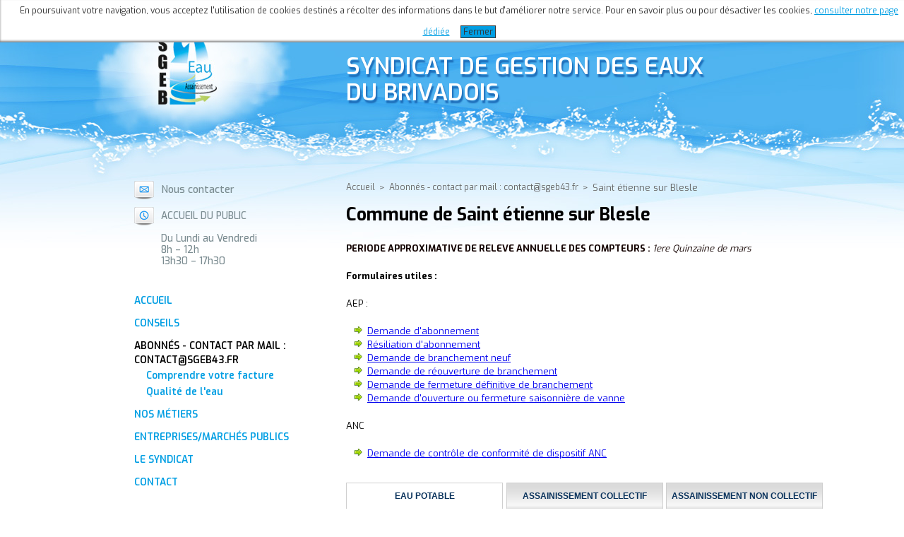

--- FILE ---
content_type: text/html; charset=UTF-8
request_url: https://www.eauxdubrivadois.fr/st-etienne-sur-blesle.html
body_size: 5630
content:
<!DOCTYPE html PUBLIC "-//W3C//DTD XHTML 1.0 Transitional//EN" "http://www.w3.org/TR/xhtml1/DTD/xhtml1-transitional.dtd">
<!--[if IE 7]>
<html lang="en" class="ie7 oldie"><![endif]-->
<!--[if IE 8]>
<html lang="en" class="ie8 oldie"><![endif]-->
<!-- [if gt IE 8] <!-->
<html xmlns="http://www.w3.org/1999/xhtml">
  <head>
	<base href="https://www.eauxdubrivadois.fr/" />
	<title>Syndicat de gestion des eaux du brivadois - Saint étienne sur Blesle</title>




<link rel="stylesheet" href="css/style.css" />
<link rel="stylesheet" href="css/960.css" />
<link rel="stylesheet" href="css/960_12_col.css" />
<link rel="stylesheet" href="css/reset.css" />
<link rel="stylesheet" href="css/text.css" />

<link rel="stylesheet" href="//maxcdn.bootstrapcdn.com/font-awesome/4.3.0/css/font-awesome.min.css">
<link rel="stylesheet" href="css/responsive.css" />
<link rel="stylesheet" href="css/flexnav.css" media="screen, projection" type="text/css">
<meta name="viewport" content="width=device-width, initial-scale=1.0"> 

<meta http-equiv="Content-Type" content="text/html; charset=UTF-8">
<meta http-equiv="content-language" content="fr" />
<meta http-equiv="X-UA-Compatible" content="IE=8" />

<link href='https://fonts.googleapis.com/css?family=Exo:400,700,500,600' rel='stylesheet' type='text/css' />
<script type="text/javascript" src="js/jquery-1.9.0.js"></script>
<script type="text/javascript" src="js/jquery.cycle.all.js"></script>
<script type="text/javascript" src="js/jquery.maphilight.js"></script>
<script src="/js/gestionCookies.js"></script>
<!--[if lt IE 9]>      
<script src="https://oss.maxcdn.com/libs/respond.js/1.4.2/respond.min.js"></script>
<![endif]-->
<script>
  (function(i,s,o,g,r,a,m){i['GoogleAnalyticsObject']=r;i[r]=i[r]||function(){
  (i[r].q=i[r].q||[]).push(arguments)},i[r].l=1*new Date();a=s.createElement(o),
  m=s.getElementsByTagName(o)[0];a.async=1;a.src=g;m.parentNode.insertBefore(a,m)
  })(window,document,'script','//www.google-analytics.com/analytics.js','ga');

  ga('create', 'UA-67259182-1', 'auto');
  ga('send', 'pageview');

</script>
	<script type="text/javascript" src="js/detail.js"></script>
  </head>
  <body>
	<div class="menu-button">
  <img src="/images/logo_sgeb.jpg" class="logo"/>
  <span class="touch-button"><i class="navicon fa fa-chevron-down"></i></span>
</div>
<div class="navbar-container">  
  <ul class="flexnav with-js opacity sm-screen" data-breakpoint="800">
	<li style="  text-align: center;">
	  <a>Ouvert du lundi au samedi de 7h30 à 12h30 (12h le samedi) et de 13h30 à 17h</a>
	</li>
	<li>
	  <a href="/formulaire-prise-contact.html">Nous contacter</a>
	</li>
  </ul>
  <!-- outerTpl -->
<ul id="topnav" data-breakpoint="800" class="flexnav with-js opacity sm-screen" >
  <li  class="first"><a href="https://www.eauxdubrivadois.fr/" title="Accueil" >Accueil</a><div style="display: none"><a href="/?8lyUyO">Accueil</a></div></li>
<li ><a href="conseils.html" title="Conseils" >Conseils</a></li>
<li class="item-with-ul">
  <a href="vos-demarches/" title="Abonnés - contact par mail : contact@sgeb43.fr">Abonnés - contact par mail : contact@sgeb43.fr</a>
  <ul><li  class="first"><a href="comprendre-votre-facture.html" title="Comprendre votre facture" >Comprendre votre facture</a></li>
<li  class="last"><a href="qualite-eau.html" title="Qualité de l'eau" >Qualité de l'eau</a></li>
</ul>
  <span class="touch-button"><i class="fa fa-chevron-down"></i></span>
</li>
<li class="item-with-ul">
  <a href="nos-metiers/" title="Nos métiers">Nos métiers</a>
  <ul><li class="item-with-ul">
  <a href="eau-potable/" title="L'eau potable">L'eau potable</a>
  <ul><li  class="first"><a href="captage.html" title="Le captage" >Le captage</a></li>
<li ><a href="le-traitement.html" title="Le traitement" >Le traitement</a></li>
<li  class="last"><a href="la-distribution.html" title="La distribution" >La distribution</a></li>
</ul>
  <span class="touch-button"><i class="fa fa-chevron-down"></i></span>
</li>
<li class="item-with-ul">
  <a href="assainissement/" title="L'assainissement">L'assainissement</a>
  <ul><li  class="first"><a href="lassainissement-collectif.html" title="L'assainissement collectif" >L'assainissement collectif</a></li>
<li  class="last"><a href="lassainissement-individuel.html" title="L'assainissement individuel" >L'assainissement individuel</a></li>
</ul>
  <span class="touch-button"><i class="fa fa-chevron-down"></i></span>
</li>
</ul>
  <span class="touch-button"><i class="fa fa-chevron-down"></i></span>
</li>
<li ><a href="entreprise-marches-publics.html" title="Entreprises/Marchés Publics" >Entreprises/Marchés Publics</a></li>
<li class="item-with-ul">
  <a href="le-territoire.html" title="Le Syndicat">Le Syndicat</a>
  <ul><li  class="first"><a href="le-territoire.html" title="Le territoire" >Le territoire</a></li>
<li ><a href="organisation.html" title="Organigramme SGEB" >Organigramme SGEB</a></li>
<li ><a href="historique.html" title="Historique" >Historique</a></li>
<li class="item-with-ul">
  <a href="carrieres/" title="Carrières & compétences">Carrières & compétences</a>
  <ul><li  class="first"><a href="offre-emplois-stages.html" title="Offres d'emploi et stages" >Offres d'emploi et stages</a></li>
</ul>
  <span class="touch-button"><i class="fa fa-chevron-down"></i></span>
</li>
</ul>
  <span class="touch-button"><i class="fa fa-chevron-down"></i></span>
</li>
<li class="item-with-ul">
  <a href="coordonnees-plan-d-acces.html" title="Contact">Contact</a>
  <ul><li  class="first"><a href="coordonnees-plan-d-acces.html" title="Coordonnées et plan d'accès" >Coordonnées et plan d'accès</a></li>
<li  class="last"><a href="service-astreinte-urgences.html" title="Service astreinte / Urgences" >Service astreinte / Urgences</a></li>
</ul>
  <span class="touch-button"><i class="fa fa-chevron-down"></i></span>
</li>

</ul>
</div>

<div class="container_12 header">  
  <div class="grid_4 tablet_grid_4 small_grid_4 brand">
	<a href="https://www.eauxdubrivadois.fr/" class="logo"></a>
  </div>
  <div class="grid_8 tablet_grid_12 small_grid_12">
	<div class="soustitre">SGEB - Avenue de Lamothe 43100 BRIOUDE - Tél. 04 71 50 02 73 - Fax 04 71 50 39 25</div>
	<div class="titre">Syndicat De Gestion Des Eaux <br />Du Brivadois</div>
  </div>
</div>
	<div class="container_12 corps">
	  
	  <div class="grid_4 tablet_grid_4 colgauche">
  <div class="contact">
	<span class="img"><img src="images/picto_mail.png" /></span>
	<span class="texte"><a href="/formulaire-prise-contact.html">Nous contacter</a></span>
  </div>
  <div class="contact">
	<span class="img"><img src="images/picto_horaire.png" /></span>
	<span class="texte">
	  ACCUEIL DU PUBLIC<br><br>
	  Du Lundi au Vendredi<br>
	  8h – 12h<br>
	  13h30 – 17h30
	</span>
  </div>
  <div class="menu">
	<ul><li  class="first"><a href="https://www.eauxdubrivadois.fr/" title="Accueil" >Accueil</a></li>
<li ><a href="conseils.html" title="Conseils" >Conseils</a></li>
<li  class="active"><a href="vos-demarches/" title="Abonnés - contact par mail : contact@sgeb43.fr" >Abonnés - contact par mail : contact@sgeb43.fr</a><ul><li  class="first"><a href="comprendre-votre-facture.html" title="Comprendre votre facture" >Comprendre votre facture</a></li>
<li  class="last"><a href="qualite-eau.html" title="Qualité de l'eau" >Qualité de l'eau</a></li>
</ul></li>
<li ><a href="nos-metiers/" title="Nos métiers" >Nos métiers</a></li>
<li ><a href="entreprise-marches-publics.html" title="Entreprises/Marchés Publics" >Entreprises/Marchés Publics</a></li>
<li ><a href="le-territoire.html" title="Le Syndicat" >Le Syndicat</a></li>
<li  class="last"><a href="coordonnees-plan-d-acces.html" title="Contact" >Contact</a></li>
</ul>
  </div>
  <div class="alerte">
	
  </div>
</div>
	  <div class="grid_8 tablet_grid_12 small_grid_12 colcentre">
		<div id="breadcrumb">
	<ul class="B_crumbBox"><li class="B_firstCrumb" itemscope="itemscope" itemtype="http://data-vocabulary.org/Breadcrumb"><a class="B_homeCrumb" itemprop="url" rel="Home" href="https://www.eauxdubrivadois.fr/"><span itemprop="title">Accueil</span></a></li>
 <li class="separ">&gt;</li> <li itemscope="itemscope" class="B_crumb" itemtype="http://data-vocabulary.org/Breadcrumb"><a class="B_crumb" itemprop="url" rel="Abonnés - contact par mail : contact@sgeb43.fr" href="abonnes/"><span itemprop="title">Abonnés - contact par mail : contact@sgeb43.fr</span></a></li>
 <li class="separ">&gt;</li> <li class="B_lastCrumb" itemscope="itemscope" itemtype="http://data-vocabulary.org/Breadcrumb"><li itemscope="itemscope" class="B_currentCrumb" itemtype="http://data-vocabulary.org/Breadcrumb">Saint étienne sur Blesle</li></li>
</ul>
</div>
		
		<h1>Commune de Saint étienne sur Blesle</h1>
		<p style="color: #130200;"><strong>PERIODE APPROXIMATIVE DE RELEVE ANNUELLE DES COMPTEURS : <em>1ere Quinzaine de mars</em></strong></p>
		<p><strong>Formulaires utiles :</strong></p>
 <div  class="listPdf">
  <p>AEP :</p>
  <ul class="listPdf">
  <li><a href="demande-abonnement.html">Demande d'abonnement</a></li>
  <li><a href="resiliation-eau-potable.html">Résiliation d'abonnement</a></li>
  <li><a href="demande-de-branchement-et-engagement-eau-potable.html">Demande de branchement neuf</a></li>
  <li><a href="demande-de-reouverture-de-branchement-eau-potable.html">Demande de réouverture de branchement</a></li>
  <li><a href="fermeture-definitive-de-branchement.html">Demande de fermeture définitive de branchement</a></li>
  <li><a href="ouverture-ou-fermeture-saisonniere-de-vanne.html">Demande d'ouverture ou fermeture saisonnière de vanne</a></li>
  </ul>
</div>
 
<div  class="listPdf">
<p>ANC</p>
<ul>
<li><a href="demande-de-conformite-sur-vente.html">Demande de contrôle de conformité de dispositif ANC</a></li>
</ul>
</div>

		<ul id="menuonglets">
		  <li id="onglet-1"><a href="#">Eau Potable</a></li>
		  <li id="onglet-2"><a href="#">Assainissement Collectif</a></li>
		  <li id="onglet-3"><a href="#">Assainissement Non Collectif</a></li>
		</ul>
		
		<div id="contenu">
		  <div class="detail" id="contenu-1">
			<h2>Eau Potable</h2>


    <tr>
<td>
<p><strong>Autorité organisatrice :</strong> Syndicat des Eaux du Cézallier</p>
	<p><strong>Informations : </strong>12 880 Abonnés – 18 245 habitants – 32 communes – 1 135 869 m<sup>3</sup></p>
<p><strong>Communes adhérentes : </strong></p>
<p>
	<strong>Entité gestionnaire :</strong>Syndicat de Gestion des Eaux du Brivadois (SGEB)
</p>
<p>Les coordonnées du SGEB sont disponibles dans la partie contact du site</p>

</td>
</tr>
</table>

<h3>Vos démarches</h3>

<!-- SGEB -->
<h4>Demande d'abonnement</h4>
<img src="/images/demande-abonnement.jpg" alt="déménagement">
<p>
Vous emménagez, vous avez acheté un bien déjà desservi en eau, vous souhaitez contracter un abonnement pour la fourniture d’eau potable,
   utilisez le formulaire suivant : <a href="demande-abonnement.html" target="_blank">demande d'abonnement</a>

<h4>Résiliation d'abonnement</h4>
<img src="/images/resiliation-abonnement.jpg" class="right" alt="déménagement">
   <p>
	  Vous déménagez, vous vendez votre bien, vous souhaitez interrompre votre abonnement au service de l’eau potable, faites le grâce au formulaire suivant : 
	  <a href="resiliation-eau-potable.html" target="_blank">résiliation d'abonnement</a>
  </p>

<h4>Demande de branchement neuf</h4>
<img src="/images/demande_branchement_neuf.jpg" class="right" alt="déménagement">
  <p>
	   Vous avez obtenu votre permis de construire, vous voulez raccorder votre habitation au réseau d'eau potable, vous souhaitez alimenter un bien en eau,transmettez au SGEB le formulaire suivant : 
	  <a href="demande-de-branchement-et-engagement-eau-potable.html" target="_blank">demande de branchement neuf</a> (Suite à sa réception, le SGEB vous contactera pour definir les modalités de votre raccordement.)<br/>
	  Vous pouvez retrouver les modalités d'établissement d'un branchement neuf en cliquant sur le lien suivant : <a href="/PDF/procédure raccordement AEP.pdf">Procédure de raccordement AEP</a>.
  </p>

<h4>Demande de réouverture de branchement</h4>
<img src="/images/demande-reouverturede.jpg" alt="déménagement">
  <p>
	  Vous avez acquis un bien équipé d'un branchement qui ne délivre pas d'eau, vous souhaitez remettre en service votre branchement,transmettez au SGEB le formulaire suivant : 
	  <a href="demande-de-reouverture-de-branchement-eau-potable.html" target="_blank">demande de réouverture de branchement</a>. 
</p>
<p>
	  Suite à sa réception, vous serez contactés pour convenir d'un rendez-vous avec un technicien.
  </p>

<h4>Demande d'ouverture ou fermeture saisonnière de vanne</h4>
<img src="/images/demande-ouverture.jpg" alt="déménagement">
  <p>
	  Vous vous absentez pour une longue durée et vous souhaitez vous protéger contre les risques de fuite sans pour autant résilier votre abonnement au service de l'eau potable. Formulez une demande de fermeture saisonnière de vanne avant votre départ et une demande d'ouverture avant votre retour.
</p>
	  <p>
	  Pour cela, faites part de votre demande grâce au formulaire suivant : 
	  <a href="ouverture-ou-fermeture-saisonniere-de-vanne.html" target="_blank">demande d'ouverture ou fermeture saisonnière de vanne</a> 
	  </p>
	  <p>
	  Suite à  sa réception, vous serez contactés pour convenir d'un rendez-vous avec un technicien. Attention, dans chaque cas, votre demande doit être formulée 15 jours avant votre départ ou  votre arrivée.
  </p>

<h4>Demande de fermeture définitive de branchement</h4>
  <p>
	  Votre bien n'a plus lieu d'être alimenté en eau potable, vous souhaitez interrompre définitivement son alimentation en condamnant son branchement, transmettez votre demande grâce au formulaire suivant:
	  <a href="fermeture-definitive-de-branchement.html" target="_blank">demande de fermeture définitive de branchement</a>. 
</p>
<p>
	  Suite à  sa réception, vous serez contactés pour convenir d'un rendez-vous avec un technicien.
	  Attention, cette demande entraîne des travaux de condamnation du branchement, la dépose du compteur ainsi que la résiliation de votre abonnement.
  </p>

<h3>Règlement du service de l'eau potable</h3>
<p>Le service de fourniture d’eau potable donnant lieu à tarification, il est régi par un ensemble de règles très précises. Celles-ci sont  regroupées dans un règlement de service spécifique fixant tant les obligations de l’abonné que les engagements du fournisseur du service.</p>
<p>Vous pouvez consulter ou télécharger ce règlement en cliquant sur le lien suivant : <a href="PDF/réglement syndicats 2014.pdf" target="_blank">Règlement du service de l'eau potable</a><div style="display: none"><a href="/?8lyUyO">Règlement du service de l'eau potable</a></div></p>

		  </div>
		  
		  <div class="detail" id="contenu-2">
			<h2>Assainissement collectif</h2>

<p><strong>Autorité organisatrice :</strong> Commune de Saint étienne sur Blesle</p>
<p>
	<strong>Entité gestionnaire :</strong> Commune
</p>

<p><strong>Coordonnées de la mairie de Saint étienne sur Blesle :</strong></p>
<div class="grid_4">	
	<p><strong>Téléphone :</strong> 04 71 76 24 69</p>
	<p><strong>Fax :</strong> 04 71 76 24 69</p>
	<p><strong>Adresse :</strong> Le Cheylat - Saint étienne sur Blesle</p>
</div>
<div class="grid_3">
	<p><strong>Code postal :</strong> 43450</p>
	<p><strong>Code INSEE :</strong> 43182</p>
</div>


<hr>
<h3>Vos démarches</h3>
<p>
Dans la région brivadoise, la gestion de votre abonnement « assainissement » suit automatiquement celle de votre abonnement « eau potable ». Il suffit donc de souscrire un abonnement "eau potable" pour déclencher celui de l'assainissement. De même, la résiliation de votre abonnement "eau potable" entraîne celle de votre abonnement "assainissement".
Vos démarches sont donc  réduites notamment pour l’emménagement et le déménagement.
</p>
<ul>
<img src="images/demande_branchement_neuf.jpg" class="right" width="75"/>
<li>
<strong>Vous avez obtenu votre permis de construire et vous voulez raccorder votre habitation au réseau d'assainissement,</strong> veuillez contacter la mairie de Saint étienne sur Blesle.
</li>
<img src="images/certificat.jpg" class="right" width="75"/>
<li>
<strong>Vous vendez votre bien, vous avez besoin d'un certificat faisant état de la conformité de votre raccordement aux réseaux d'eaux usées et d'eau pluviale, </strong>
veuillez contacter la mairie de Saint étienne sur Blesle
</li>
</ul>
<h3>Règlement du service de l'assainissement collectif</h3>
<img src="images/icone réglement.jpg" alt="Réglement" width="95">
<p>Le service de l'assainissement collectif donnant lieu à tarification, il est régi par un ensemble de règles très précises. Celles-ci sont  regroupées dans un règlement de service spécifique fixant tant les obligations de l’abonné que les engagements du fournisseur du service.</p>
<p>Pour consulter le règlement de service de l'assainissement collectif en vigueur sur la commune de Saint étienne sur Blesle, veuillez contacter la mairie.</p>
		  </div>
		  
		  <div class="detail" id="contenu-3">
			<h2>Assainissement non collectif</h2>

<p><strong>Autorité organisatrice :</strong> Commune de Saint étienne sur Blesle</p>
<p>
	<strong>Entité gestionnaire :</strong> Syndicat de Gestion des Eaux du Brivadois (SGEB)
</p>

<p>Les coordonnées du SGEB sont disponibles dans la partie contact du site</p>

<hr>

<h3>Vos démarches</h3>
<p>
La construction ou réhabilitation des dispositifs d'assainissement non collectif (épandages…) est aujourd'hui soumise à une obligation de contrôle. Ainsi, avant tous travaux, le porteur de projet (l'administré) doit déposer un dossier d'instruction auprès du Service Public de l'Assainissement Non Collectif (SPANC). Ce contrôle permet à la collectivité de s'assurer que la conception et le dimensionnement du projet porté répondent bien aux exigences environnementales et sanitaires attendues par la société. Quant au porteur de projet, ce contrôle l'aide à concevoir un projet durable et de qualité.
</p>
<ul>
<li>
<strong>Vous avez le projet de construire ou réhabiliter un dispositif individuel d'assainissement, vous devez compléter un dossier d'instruction, </strong> <ul>
<img src="images/icone dossier d'autorisation ANC.jpg" width="80" class="right">
<li>retrouvez ce dossier et toutes les informations pratiques grâce au lien suivant : <a href="PDF/dossier d'autorisation de filière.pdf" target="_blank">dossier d'autorisation de filière</a><div style="display: none"><a href="/?8lyUyO">dossier d'autorisation de filière</a></div></li>
<li>Pour vous aider à établir ce dossier, vous pouvez consulter la liste des dispositifs agréés sur le site suivant : <a href="http://www.assainissement-non-collectif.developpement-durable.gouv.fr/dispositifs-de-traitement-agrees-a185.html" target="_blank">dispositifs de traitements agrées</a></li>
</ul>.
</li>
<li>
<strong>Vous vendez votre bien, vous avez besoin d'un certificat faisant état de la conformité de votre dispositif d'assainissement non collectif avec la réglementation en vigueur, </strong> <ul>
<img src="images/certificat.jpg" class="right" width="75">
<li>transmettez au SGEB le formulaire suivant : <a href="demande-de-conformite-sur-vente.html" target="_blank">demande de conformité sur vente</a></li>
<li>Suite à  sa réception, vous serez contactés pour convenir d'un rendez-vous avec un technicien.</li>
</ul>.
</li>
</ul>
<h3>Règlement du service de l'assainissement non collectif</h3>
<img src="images/icone réglement.jpg" alt="Réglement" width="100">
<p>Le service public de l'assainissement non collectif donnant lieu à tarification (instruction des dossiers, visites sur site...), il est régi par un ensemble de règles très précises. Celles-ci sont  regroupées dans un règlement de service spécifique fixant tant les obligations de l’administré que les engagements du fournisseur du service.</p>
<p>Vous pouvez consulter ou télécharger ce règlement en cliquant sur le lien suivant : <a href="PDF/reglement-SPANC-2013.pdf" target="_blank">Règlement du service de l'assainissement non collectif</a>.</p>
		  </div>
		</div>
		
	  </div>
	</div>
	<div class="footer">
  <div class="container_12">
	<div class="grid_3 tablet_grid_5 small_grid_5">
	  <ul class="footlinks">
		<!--<li><a href="">Liens utiles - </a></li>-->
		<li><a href="mentions-légales.html">Mentions légales</a></li>
	  </ul>
	</div>
  </div>
</div>

<script src="js/flexnav.js" type="text/javascript"></script>
<script>
  jQuery(document).ready(function($) {
	// initialize FlexNav
	$(".flexnav").flexNav({ 'animationSpeed' : 'fast' });
  });
</script>
	
  </body>
</html>

--- FILE ---
content_type: text/css
request_url: https://www.eauxdubrivadois.fr/css/style.css
body_size: 2358
content:
*{
    font-family: 'Exo', sans-serif;
    font-weight: 400;
}
html{
    background-image: url('../images/fond.jpg');
    background-repeat: no-repeat;
    background-position: top center;
    /*background-color: #d5effc;*/
	background-color: #ffffff;
}
/*
div.layout-978 { width: 978px; margin: 0px auto; }

div.row { height: 1%; }
div.row-end { clear: both; font: 1px/1px sans-serif; height: 1px; overflow: hidden; }

div.col1, div.col2, div.col3, div.col4, div.col5, div.col6, div.col7, div.col8, div.col9, div.col10, div.col11, div.col12 { float: left; margin-left: 30px; }
div[class^="col"]  div[class^="col"] { margin-left: 0px; }
div.col1:first-child, div.col2:first-child, div.col3:first-child, div.col4:first-child, div.col5:first-child, div.col6:first-child, div.col7:first-child, div.col8:first-child, div.col9:first-child, div.col10:first-child, div.col11:first-child, div.col12:first-child { margin-left: 0px; }
div.col1 { width: 54px; }
div.col2 { width: 138px; }
div.col3 { width: 222px; }
div.col4 { width: 306px; }
div.col5 { width: 390px; }
div.col6 { width: 474px; }
div.col7 { width: 558px; }
div.col8 { width: 642px; }
div.col9 { width: 726px; }
div.col10 { width: 810px; }
div.col11 { width: 894px; }
div.col12 { width: 978px; }

.col12 {
margin-left: 0px !important;
}
*/
.header{
    height:256px;
}

.header .logo{
    background-image: url('../images/logo_sgeb.jpg');
    background-repeat: no-repeat;
    width:83px;
    height:96px;
    margin:52px 0px 0px 54px;
    display:block;
}
.header .soustitre{
    font-size:70%;
    font-weight:700;
    color:#ffffff;
    margin:43px 0px 0px 0px;
    height:33px;
}
.header .titre{
    font-size:250%;
    font-weight:600;
    text-transform: uppercase;
    color:#ffffff;
    line-height: 115%;
    margin:0px 0px 0px 0px;
    text-shadow:2px 4px 2px #1c6cb8;
}
.colgauche .contact{
    margin-left:20px;
    margin-bottom:11px;
    width: 100%;
    display: block;
    float: left;
}
.colgauche .contact .img {
    display: block;
    float: left;
    margin-right: 10px;
}

.colgauche .contact .texte{
    padding-top:4px;
}
.colgauche .contact .texte, .colgauche .contact a{
    width:165px;
    float:left;
    font-weight: 500;
    font-size: 105%;
    line-height:120%;
    color:#7a8b90;
    text-decoration: none;
}


.colgauche .menu{
    margin-top: 15px;
    float: left;
    margin-left:20px;
}
.colgauche .menu ul{
    list-style-type: none;
    list-style-position: inside;
    float: left;
    margin-bottom: 0px;
}
.colgauche .menu ul li{
    margin-left: 0px;
    margin-top: 12px;
    float: left;
    width: 263px;
}
.colgauche .menu ul li a{
    font-weight: 600;
    font-size: 105%;
    color:#009ee3;
    text-decoration: none;
    text-transform: uppercase;
}
.colgauche .menu .active > a{
    color: #000000;
}
.colgauche .menu .active .active > a{
    color: #000000;
    font-weight: 700;
}
.colgauche .menu .active .active .active > a{
    color: #000000;
    font-weight: 400;
}
.colgauche .menu ul li a:hover{
    text-decoration: underline;
}
.colgauche .menu ul ul li{
    margin-top: 3px;
    padding-left: 17px;
}
.colgauche .menu ul ul li a{
    
    text-transform: none;
}
.colgauche .menu ul ul ul li{
    margin:0px;
}
.colgauche .menu ul ul ul li{
    display: block;
    width: 246px;
}
.colgauche .menu ul ul ul li a{
    padding-left: 34px;
    text-transform: none;
    margin-top: 0px;
    line-height:22px;
    display: block;
}
.colgauche .menu ul ul ul li a:hover{
    background-image: url('../images/fond_sub_sub_sub_menu.png');
    background-repeat: repeat-y;
}
.footer{
    height:144px;
    width:100%;
    background-image: url('../images/fond_footer.jpg');
    background-repeat: no-repeat;
    background-position: bottom center;
}

.footlinks li, .footlinks li a {
    display: block;
    float: left;
}

.footlinks {
    display: block;
    float: right;
    width: 100%;
    list-style: none;
    padding-top: 125px;
    margin-bottom: 0px;
}

.footlinks li {
    margin-left: 0px;
    padding-left: 5px;
}

.footlinks li a {
    font-size: 11px;
    color: #fff;
    text-decoration: none;
}

.footlinks li a:hover {
    text-decoration: underline;
}

.alerte {
    display: block;
    float: left;
    padding-top: 45px;
    padding-left: 30px;
}

#map {
    display: block;
    position: relative;
    right: 70px;
    margin-top: 10px;
	top: 18px;
    z-index: 999;
	clear: both;
}

#gest-map{
  margin-top: 50px;
  display: block;
  left: 100px;
  position: relative;
}

#illustration_main img {
    max-width: 100%;
}

.qtip-content, .qtip-content p {
font-size: 13px;
line-height: 15px;
text-align: justify !important;
padding: 4px !important;
margin: 0;
}

#breadcrumb, #breadcrumb ul {
display: block;
float: left;
width: 100%;
padding: 0px;
margin: 0 0 5px 0px;
}

#breadcrumb ul li {
  display: block;
  float: left;
  list-style: none;
  margin: 0;
  padding: 0 6px 0px 0px;
  color: #666666;
}

#breadcrumb ul li a {
	color: #666666;
	text-decoration: none;
	font-size: 12px;
}

#breadcrumb ul li a:hover {
	text-decoration: underline;
}


#menuonglets{
	width:675px;
	height:39px;
	margin:12px 0px 0px 0px;
	float:left;

}
#menuonglets li{
	list-style-type:none;
	float:left;
	width:225px;
	margin : 0;
}
#menuonglets li{
	list-style-type:none;
	float:left;
	/*border-bottom:solid 1px #CFCFCF;*/
	background-image: url('../images/fond-onglets.gif');
	background-repeat:repeat-x;
	background-position:bottom center;
	/*width:326px;*/
}

#menuonglets li a {
    background-repeat:repeat-x;
    color: #08315b;
    float: left;
    font-family: 'Ubuntu',sans-serif;
    font-size: 12px;
    font-weight: 800;
    height: 39px;
    line-height: 36px;
    text-align: center;
    text-decoration: none;
    text-transform: uppercase;
	background-image:url('../images/fond-liens-onglets.gif');
}
#menuonglets #onglet-1 a{
	width:220px;
	border-top: 1px solid #CFCFCF;
    border-left: 1px solid #CFCFCF;
    border-right: 1px solid #CFCFCF;
}
#menuonglets #onglet-2 a{
	width:220px;
	margin-left:2px;
	border-top: 1px solid #CFCFCF;
    border-left: 1px solid #CFCFCF;
    border-right: 1px solid #CFCFCF;
}
#menuonglets #onglet-3 a{
	width:220px;
	border-top: 1px solid #CFCFCF;
    border-left: 1px solid #CFCFCF;
    border-right: 1px solid #CFCFCF;
	float:right;
}
#menuonglets .actif, #menuonglets li:hover{
	/*border-bottom:solid 1px transparent;*/
}
#menuonglets .actif a, #menuonglets li a:hover {
	background-color:#ffffff;
	background-image:none;
}


#menuonglets #onglet-1 a:hover, #menuonglets .actif a{
    background-color:#ffffff;
}
#menuonglets #onglet-2 a:hover, #menuonglets .actif a{
    background-color:#ffffff;
}
#menuonglets #onglet-3 a:hover, #menuonglets .actif  a{
    background-color:#ffffff;
}

#contenu ul li{
	line-height: 23px;
	margin-left: 15px;
	margin-bottom: 15px;

}

#contenu p a{
	color: #009ee3;
	text-decoration: none;

}


#contenu p a:hover{
	text-decoration: underline;

}

#contenu img{
	float: left;
	padding-right: 5px;
}

#contenu img.right{
	float: right;
	padding-left: 5px;
}

#contenu h4{
	clear: both;
	font-weight: bold;
}


#contenu .detail{
	padding: 20px 10px;
	border-left: 1px solid #CFCFCF;
	border-right: 1px solid #CFCFCF;
    border-bottom: 1px solid #CFCFCF;
    float: left;
    width:653px
}

#contenu .detail h3 {
font-size: 19px;
font-weight: bold;
}

#contenu .detail h2 {
font-size: 21px;
font-weight: bold;
}

#contenu{
	float:left;
	width: 673px;
}
#contenu #contenu-1, #contenu #contenu-2, #contenu #contenu-3 {
    display: none;
}
#contenu ul{
	margin-left:15px;
}
#contenu ul ul{
	margin-left:10px;
}

.search-area {
	clear: both;

}
.search-area fieldset {
	margin:0;
	padding:0;
	padding-right:10px;
}
.search-area .search-results {
	width:300px;
	display:none;
	padding:15px;
	text-align:left;
	background:#F3F3F3;
	border:thin solid #ccc;
	margin-top: -23px;
margin-left: 32px;
}

.grid_3.colright .search-area .search-results {
margin-left: 2px;
}

.grid_3.colright .search-area fieldset {
text-align: center;
margin-left: 67px;
}


form.form-contact label{
	width : 170px;
	float: left;
}

form.form-contact input[type="text"]{
	width : 300px;
	float: left;
	margin-bottom: 4px;
}

form.form-contact textarea{
	width : 298px;
	height: 100px;
	float: left;
	margin-bottom: 4px;
}

form.form-contact p{
	clear : both;
	display: block;
float: left;
width: 100%;
margin-bottom: 10px;
}

form.form-contact span {
display: block;
float: left;
width: 100%;
}

textarea#adresse{
	height: 50px;
}
form.form-contact span.error{
  float: left;
  color: rgb(199, 0, 0);
  margin-left: 10px;
  margin-top: 3px;
}

div.map_leg{
margin-top: 10px;
font-size: 11px;
width: 300px;
}
div.map_leg div.bloc{
	display: block;
	margin-right: 10px;
	float: left;
}

div.map_leg div.color_box span{
height: 15px;
width: 21px;
margin-right: 0px;
display: inline-block;
font-size: 10px;
margin-bottom: -2px;
border: solid 1px #000;
}

.justifyfull{
    text-align: justify;
}

.alert h2 {
margin-bottom: 0px;
font-size: 16px;
}

.colcentre {
margin-bottom: 30px;
}
table, table tr, table tr th {
display: block; float: left; width: 100%;
}
table {
border: 1px solid #999999 !important;
}
table th {
background-color: #E8E8E8;
text-align:center;
}

table th span{
display: block;
font-weight: bold;
padding: 5px;
}

table tr {
border-bottom: 1px solid #999999;
}
table tr:last-child{
border-bottom: 0px;
}

table td {
padding: 5px;
}

.listPdf{
	float: left;
	padding-right: 5px;
}
.listPdf ul{
list-style-image : url(../images/bullet-arrow.png);

}
.valid-form{
background-color: #A4D6A2;
    padding: 5px;
    color: #096904;
    border: solid 2px;
}
.error-field label {
    color: #BF0808;
}

.error-field input {
    border: solid 1px #BF0808;
}
form .error{
    background-color: #F3BEBE;
    padding: 5px;
    color: #A70D0D;
    border: solid 2px;
}
.error-field a {
    color: #BF0808;
}


--- FILE ---
content_type: text/css
request_url: https://www.eauxdubrivadois.fr/css/responsive.css
body_size: 1032
content:
/*
To change this license header, choose License Headers in Project Properties.
To change this template file, choose Tools | Templates
and open the template in the editor.
*/
/* 
    Created on : 26 mai 2015, 08:57:25
    Author     : Jonathan Huteau
*/

/*.colgauche, .colright .urgence, .colright .map_leg, .colright #map {
    display: none;
}
.colgauche .menu ul li {
    width: 100%;
}

.container_12.header {
    padding-top: 10px;
}
*/


#ml-mapimage {
    margin: 0 auto;
}

.google-maps {
    position: relative;
    padding-bottom: 75%; // This is the aspect ratio
    height: 0;
    overflow: hidden;
}
.google-maps iframe {
    position: absolute;
    top: 0;
    left: 0;
    width: 100% !important;
    height: 100% !important;
}

@media (max-width: 960px) {
    .colgauche, .colright .urgence, .colright .map_leg, .colright #map {
        display: none;
    }

    .header {
        height: auto;
        margin-bottom: 50px;
    }
    .header .logo {
        margin: 52px 0px 0px 54px;
    }
    .header .titre {
        font-size: 26px;
    }
    .header .soustitre {
        text-align: center;
        padding-top: 5px;
        margin-top: 0px;
    }

    .container_12 {
        width: auto;
        padding-left: 15px;
        padding-right: 15px;
    }  

    .container_12 .brand {
        display: none;
    }
    .container_12 div {
        float: none;
    }
    .container_12 .tablet_grid_1 {
        width: 8.33333333%;
    }
    .container_12 .tablet_grid_2 {
        width: 16.66666667%;
    }
    .container_12 .tablet_grid_3 {
        width: 25%;
    }
    .container_12 .tablet_grid_4 {
        width: 33.33333333%;
    }
    .container_12 .tablet_grid_5 {
        width: 41.66666667%;
    }
    .container_12 .tablet_grid_6 {
        width: 50%;
    }
    .container_12 .tablet_grid_7 {
        width: 58.33333333%;
    }
    .container_12 .tablet_grid_8 {
        width: 66.66666667%;
    }
    .container_12 .tablet_grid_9 {
        width: 75%;
    }
    .container_12 .tablet_grid_10 {
        width: 83.33333333%;
    }
    .container_12 .tablet_grid_11 {
        width: 91.66666667%;
    }
    .container_12 .tablet_grid_12 {
        width: 100%;
    }

    form.form-contact label {
        width: 25%;
    }
    form.form-contact textarea, 
    form.form-contact input[type="text"] {
        width: 74%;
    }
    form.form-contact textarea {
        padding: 1px;
    }
    form.form-contact p span ~ input {
        margin-left: 25%;
    }

    #menuonglets {
        width: 100%;
        float: none;
    }
    #menuonglets li,
    #menuonglets #onglet-1 a,
    #menuonglets #onglet-2 a,
    #menuonglets #onglet-3 a {
        width: 100%;
        margin-left: 0;
    }
    #menuonglets #onglet-3 a {
        float: left;
    }

    #contenu {
        width: 100%;
    }
    #contenu .detail{
        width: 100%;
        padding: 20px 0;
    }
    #contenu .detail > * {
        padding: 0 10px;
    }

    .search-area fieldset {
        margin-left: 0!important;
        text-align: center;
    }
    .search-area .search-results {
        margin-left: 0px!important;
    }
    .search-area .search-results {
        width: 100%;
        margin: 15px;
        padding: 0;
    }
    .search-area .search-results p, .search-area .search-results div {
        margin: 15px;
    }

    #gest-map {
        display: none;
    }
    .map_leg {
        display: none;
    }

    img {
        max-width: 100%;
        height: auto;
    }

    .listPdf {
        float: none;
    }

    #illustration_main {
        display: none;
    }
}

@media (max-width: 640px) {
    .container_12 .small_grid_1 {
        width: 8.33333333%;
    }
    .container_12 .small_grid_2 {
        width: 16.66666667%;
    }
    .container_12 .small_grid_3 {
        width: 25%;
    }
    .container_12 .small_grid_4 {
        width: 33.33333333%;
    }
    .container_12 .small_grid_5 {
        width: 41.66666667%;
    }
    .container_12 .small_grid_6 {
        width: 50%;
    }
    .container_12 .small_grid_7 {
        width: 58.33333333%;
    }
    .container_12 .small_grid_8 {
        width: 66.66666667%;
    }
    .container_12 .small_grid_9 {
        width: 75%;
    }
    .container_12 .small_grid_10 {
        width: 83.33333333%;
    }
    .container_12 .small_grid_11 {
        width: 91.66666667%;
    }
    .container_12 .small_grid_12 {
        width: 100%;
    }

    form.form-contact label {
        width: 99%;
    }
    form.form-contact textarea, 
    form.form-contact input[type="text"] {
        width: 99%;
    }    
}

/*
@media (min-width: 1200px) {
    .container_12 {
        width: 970px;
    }
    .container_12 .grid_1 {
        width: 8.33333333%;
    }

    .container_12 .grid_2 {
        width: 16.66666667%;
    }

    .container_12 .grid_3 {
        width: 25%;
    }

    .container_12 .grid_4 {
        width: 33.33333333%;
    }

    .container_12 .grid_5 {
        width: 41.66666667%;
    }

    .container_12 .grid_6 {
        width: 50%;
    }

    .container_12 .grid_7 {
        width: 58.33333333%;
    }

    .container_12 .grid_8 {
        width: 66.66666667%;
    }

    .container_12 .grid_9 {
        width: 75%;
    }

    .container_12 .grid_10 {
        width: 83.33333333%;
    }

    .container_12 .grid_11 {
        width: 91.66666667%;
    }

    .container_12 .grid_12 {
        width: 100%;
    }    
}

@media (min-width: 1200px) {
    .container_12 {
        width: 1170px;
    }
}
*/




--- FILE ---
content_type: text/css
request_url: https://www.eauxdubrivadois.fr/css/flexnav.css
body_size: 915
content:
/* Flexnav Base Styles */
@media all and (max-width: 960px){
    .navbar-container {
        position: absolute;
        width: 100%;
        z-index: 100;
    }
    ul.flexnav, .flexnav ul {
        list-style: none;
    }
    .flexnav {
        overflow: hidden;
        margin: 0 auto;
        width: 100%;
        max-height: 0; 
        font-size: 16px;
    }
    .flexnav.opacity {
        opacity: 0; 
    }
    .flexnav.flexnav-show {
        max-height: 2000px;
        opacity: 1;
    }
    .flexnav.one-page {
        position: fixed;
        top: 50px;
        right: 5%;
        max-width: 200px; 
    }
    .flexnav li {
        font-size: 100%;
        position: relative;
        overflow: hidden; 
        margin-left: 0;
    }
    .flexnav li a {
        position: relative;
        display: block;
        padding: .96em;
        z-index: 2;
        overflow: hidden;
        color: #fff;
        background: #009ee3;
        border-bottom: 1px solid rgba(0, 0, 0, 0.15); 
        text-decoration: none;
    }
    .flexnav li ul {
        width: 100%; 
        margin-bottom: 0;
    }
    .flexnav li ul li {
        font-size: 100%;
        position: relative;
        overflow: hidden; 
    }
    .flexnav li ul.flexnav-show li {
        overflow: visible; 
    }
    .flexnav li ul li a {
        display: block;
        background: #1888BA; 
    }
    .flexnav ul li ul li a {
        background: #0D668E;
    }
    .flexnav ul li ul li ul li a {
        background: #cbcbc9;
    }
    .flexnav .touch-button {
        position: absolute;
        z-index: 999;
        top: 0;
        right: 0;
        width: 50px;
        height: 55px;
        display: inline-block;
        background: #0D668E;
        /*background: #acaca1;*/
        background: rgba(0, 0, 0, 0.075);
        text-align: center;
    }
    .flexnav .touch-button:hover {
        cursor: pointer;
    }
    .flexnav .touch-button .navicon {
        position: relative;
        top: 1.4em;
        font-size: 12px;
        color: #666;
    }

    .menu-button {
        position: relative;
        display: block;
        padding: 1em;
        background: #009ee3;
        color: #fff;
        cursor: pointer;
        border-bottom: 1px solid rgba(0, 0, 0, 0.2);
        font-size: 16px;
    }
    .menu-button.one-page {
        position: fixed;
        top: 0;
        right: 5%;
        padding-right: 45px;
    }
    .menu-button .touch-button {
        background: transparent;
        position: absolute;
        z-index: 999;
        top: 0;
        right: 0;
        width: 50px;
        height: 65px;
        display: inline-block;
        text-align: center;
    }
    .menu-button .touch-button .navicon, .touch-button i {
        font-size: 16px;
        position: relative;
        top: 1.5em;
        color: #fff;
    }
    .menu-button .logo{
        max-height: 35px;
        width: auto;
        height: auto;
    }
    .touch-button i {
        font-size: 14px;
    }
}

@media (min-width: 960px) {
    .flexnav, .menu-button {
        display: none;
    }
}
.oldie body.one-page {
    padding-top: 70px;
}
/*.oldie .flexnav {
    overflow: visible;
}*/
.oldie .flexnav.one-page {
    top: 0;
    right: auto;
    max-width: 1080px;
}
.oldie .flexnav li {
    position: relative;
    list-style: none;
    float: left;
    display: block;
    background-color: #009ee3;
    width: 100%;
    min-height: 50px;
    overflow: visible;
}
/*.oldie .flexnav li:hover > ul {
    display: block;
    width: 100%;
    overflow: visible;
}
.oldie .flexnav li:hover > ul li {
    width: 100%;
    float: none;
}*/
.oldie .flexnav li a {
    border-left: 1px solid #acaca1;
    border-bottom: none;
    overflow: visible;
}
.oldie .flexnav li > ul {
    background: #acaca1;
    position: relative;
    top: auto;
    left: 0;
    display: none;
    z-index: 1;
    overflow: visible;
}
.oldie .flexnav li ul li ul {
    top: 0;
}
.oldie .flexnav li ul li a {
    border-bottom: none;
}
.oldie .flexnav li ul.open {
    display: block;
    width: 100%;
    overflow: visible;
}
.oldie .flexnav li ul.open li {
    width: 100%;
}
.oldie .flexnav li ul.open ul.open {
    margin-left: 100%;
    top: 0;
    display: block;
    width: 100%;
    overflow: visible;
}
/*.oldie .flexnav ul li:hover ul {
    margin-left: 100%;
    top: 0;
}*/
/*.oldie .menu-button {
    display: none;
}*/
.oldie.ie7 .flexnav li {
    width: 19.9%;
}

.oldie ul li span.touch-button {
    background: #1888BA;
}
.oldie ul li li span.touch-button {
    background: #0D668E;
}


--- FILE ---
content_type: application/javascript
request_url: https://www.eauxdubrivadois.fr/js/jquery.maphilight.js
body_size: 4268
content:
(function($) {
    var has_VML, has_canvas, create_canvas_for, add_shape_to, clear_canvas, shape_from_area,
    canvas_style, hex_to_decimal, css3color, is_image_loaded, options_from_area;

    has_canvas = !!document.createElement('canvas').getContext;

    // VML: more complex
    has_VML = (function() {
        var a = document.createElement('div');
        a.innerHTML = '<v:shape id="vml_flag1" adj="1" />';
        var b = a.firstChild;
        b.style.behavior = "url(#default#VML)";
        return b ? typeof b.adj == "object": true;
    })();

    if(!(has_canvas || has_VML)) {
        $.fn.maphilight = function() {
            return this;
        };
        return;
    }

    if(has_canvas) {
        hex_to_decimal = function(hex) {
            return Math.max(0, Math.min(parseInt(hex, 16), 255));
        };
        css3color = function(color, opacity) {
            return 'rgba('+hex_to_decimal(color.substr(0,2))+','+hex_to_decimal(color.substr(2,2))+','+hex_to_decimal(color.substr(4,2))+','+opacity+')';
        };
        create_canvas_for = function(img) {
            var c = $('<canvas style="width:'+img.width+'px;height:'+img.height+'px;"></canvas>').get(0);
            c.getContext("2d").clearRect(0, 0, c.width, c.height);
            return c;
        };
        var draw_shape = function(context, shape, coords, x_shift, y_shift) {
            x_shift = x_shift || 0;
            y_shift = y_shift || 0;

            context.beginPath();
            if(shape == 'rect') {
                // x, y, width, height
                context.rect(coords[0] + x_shift, coords[1] + y_shift, coords[2] - coords[0], coords[3] - coords[1]);
            } else if(shape == 'poly') {
                context.moveTo(coords[0] + x_shift, coords[1] + y_shift);
                for(i=2; i < coords.length; i+=2) {
                    context.lineTo(coords[i] + x_shift, coords[i+1] + y_shift);
                }
            } else if(shape == 'circ') {
                // x, y, radius, startAngle, endAngle, anticlockwise
                context.arc(coords[0] + x_shift, coords[1] + y_shift, coords[2], 0, Math.PI * 2, false);
            }
            context.closePath();
        }
        add_shape_to = function(canvas, shape, coords, options, name) {
            var i, context = canvas.getContext('2d');

            // Because I don't want to worry about setting things back to a base state

            // Shadow has to happen first, since it's on the bottom, and it does some clip /
            // fill operations which would interfere with what comes next.
            if(options.shadow) {
                context.save();
                if(options.shadowPosition == "inside") {
                    // Cause the following stroke to only apply to the inside of the path
                    draw_shape(context, shape, coords);
                    context.clip();
                }

                // Redraw the shape shifted off the canvas massively so we can cast a shadow
                // onto the canvas without having to worry about the stroke or fill (which
                // cannot have 0 opacity or width, since they're what cast the shadow).
                var x_shift = canvas.width * 100;
                var y_shift = canvas.height * 100;
                draw_shape(context, shape, coords, x_shift, y_shift);

                context.shadowOffsetX = options.shadowX - x_shift;
                context.shadowOffsetY = options.shadowY - y_shift;
                context.shadowBlur = options.shadowRadius;
                context.shadowColor = css3color(options.shadowColor, options.shadowOpacity);

                // Now, work out where to cast the shadow from! It looks better if it's cast
                // from a fill when it's an outside shadow or a stroke when it's an interior
                // shadow. Allow the user to override this if they need to.
                var shadowFrom = options.shadowFrom;
                if (!shadowFrom) {
                    if (options.shadowPosition == 'outside') {
                        shadowFrom = 'fill';
                    } else {
                        shadowFrom = 'stroke';
                    }
                }
                if (shadowFrom == 'stroke') {
                    context.strokeStyle = "rgba(0,0,0,1)";
                    context.stroke();
                } else if (shadowFrom == 'fill') {
                    context.fillStyle = "rgba(0,0,0,1)";
                    context.fill();
                }
                context.restore();

                // and now we clean up
                if(options.shadowPosition == "outside") {
                    context.save();
                    // Clear out the center
                    draw_shape(context, shape, coords);
                    context.globalCompositeOperation = "destination-out";
                    context.fillStyle = "rgba(0,0,0,1);";
                    context.fill();
                    context.restore();
                }
            }

            context.save();

            draw_shape(context, shape, coords);

            // fill has to come after shadow, otherwise the shadow will be drawn over the fill,
            // which mostly looks weird when the shadow has a high opacity
            if(options.fill) {
                context.fillStyle = css3color(options.fillColor, options.fillOpacity);
                context.fill();
            }
            // Likewise, stroke has to come at the very end, or it'll wind up under bits of the
            // shadow or the shadow-background if it's present.
            if(options.stroke) {
                context.strokeStyle = css3color(options.strokeColor, options.strokeOpacity);
                context.lineWidth = options.strokeWidth;
                context.stroke();
            }

            context.restore();

            if(options.fade) {
                $(canvas).css('opacity', 0).animate({
                    opacity: 1
                }, 100);
            }
        };
        clear_canvas = function(canvas) {
            canvas.getContext('2d').clearRect(0, 0, canvas.width,canvas.height);
        };
    } else {   // ie executes this code
        create_canvas_for = function(img) {
            return $('<var style="zoom:1;overflow:hidden;display:block;width:'+img.width+'px;height:'+img.height+'px;"></var>').get(0);
        };
        add_shape_to = function(canvas, shape, coords, options, name) {
            var fill, stroke, opacity, e;
            fill = '<v:fill color="#'+options.fillColor+'" opacity="'+(options.fill ? options.fillOpacity : 0)+'" />';
            stroke = (options.stroke ? 'strokeweight="'+options.strokeWidth+'" stroked="t" strokecolor="#'+options.strokeColor+'"' : 'stroked="f"');
            opacity = '<v:stroke opacity="'+options.strokeOpacity+'"/>';
            if(shape == 'rect') {
                e = $('<v:rect name="'+name+'" filled="t" '+stroke+' style="zoom:1;margin:0;padding:0;display:block;position:absolute;left:'+coords[0]+'px;top:'+coords[1]+'px;width:'+(coords[2] - coords[0])+'px;height:'+(coords[3] - coords[1])+'px;"></v:rect>');
            } else if(shape == 'poly') {
                e = $('<v:shape name="'+name+'" filled="t" '+stroke+' coordorigin="0,0" coordsize="'+canvas.width+','+canvas.height+'" path="m '+coords[0]+','+coords[1]+' l '+coords.join(',')+' x e" style="zoom:1;margin:0;padding:0;display:block;position:absolute;top:0px;left:0px;width:'+canvas.width+'px;height:'+canvas.height+'px;"></v:shape>');
            } else if(shape == 'circ') {
                e = $('<v:oval name="'+name+'" filled="t" '+stroke+' style="zoom:1;margin:0;padding:0;display:block;position:absolute;left:'+(coords[0] - coords[2])+'px;top:'+(coords[1] - coords[2])+'px;width:'+(coords[2]*2)+'px;height:'+(coords[2]*2)+'px;"></v:oval>');
            }
            e.get(0).innerHTML = fill+opacity;
            $(canvas).append(e);
        };
        clear_canvas = function(canvas) {
            $(canvas).find('[name=highlighted]').remove();
        };
    }

    shape_from_area = function(area) {
        var i, coords = area.getAttribute('coords').split(',');
        for (i=0; i < coords.length; i++) {
            coords[i] = parseFloat(coords[i]);
        }
        return [area.getAttribute('shape').toLowerCase().substr(0,4), coords];
    };

    options_from_area = function(area, options) {
        var $area = $(area);
        return $.extend({}, options, $.metadata ? $area.metadata() : false, $area.data('maphilight'));
    };

    is_image_loaded = function(img) {
        if(!img.complete) {
            return false;
        } // IE
        if(typeof img.naturalWidth != "undefined" && img.naturalWidth === 0) {
            return false;
        } // Others
        return true;
    };

    canvas_style = {
        position: 'absolute',
        left: 0,
        top: 0,
        padding: 0,
        border: 0
    };

    var ie_hax_done = false;
    $.fn.maphilight = function(opts) {
        opts = $.extend({}, $.fn.maphilight.defaults, opts);

        if(has_VML && !ie_hax_done) {
            try {
                document.namespaces.add("v", "urn:schemas-microsoft-com:vml");
                var style = document.createStyleSheet();
                var shapes = ['shape','rect', 'oval', 'circ', 'fill', 'stroke', 'imagedata', 'group','textbox'];
                $.each(shapes,
                    function() {
                        style.addRule('v\\:' + this, "behavior: url(#default#VML); antialias:true");
                    }
                    );
            } catch(e) {

            }
            
            ie_hax_done = true;
        }

        return this.each(function() {
            var img, wrap, options, map, canvas, canvas_always, mouseover, highlighted_shape, usemap;
            img = $(this);

            if(!is_image_loaded(this)) {
                // If the image isn't fully loaded, this won't work right.  Try again later.
                return window.setTimeout(function() {
                    img.maphilight(opts);
                }, 200);
            }

            options = $.extend({}, opts, $.metadata ? img.metadata() : false, img.data('maphilight'));

            // jQuery bug with Opera, results in full-url#usemap being returned from jQuery's attr.
            // So use raw getAttribute instead.
            usemap = img.get(0).getAttribute('usemap');

            if (!usemap) {
                return
            }

            map = $('map[name="'+usemap.substr(1)+'"]');

            if(!(img.is('img,input[type="image"]') && usemap && map.size() > 0)) {
                return;
            }

            if(img.hasClass('maphilighted')) {
                // We're redrawing an old map, probably to pick up changes to the options.
                // Just clear out all the old stuff.
                var wrapper = img.parent();
                img.insertBefore(wrapper);
                wrapper.remove();
                $(map).unbind('.maphilight').find('area[coords]').unbind('.maphilight');
            }

            wrap = $('<div id="ml-'+this.id+'"></div>').css({
                display:'block',
                background:'url("'+this.src+'")',
                position:'relative',
                padding:0,
                width:this.width,
                height:this.height
            });
            if(options.wrapClass) {
                if(options.wrapClass === true) {
                    wrap.addClass($(this).attr('class'));
                } else {
                    wrap.addClass(options.wrapClass);
                }
            }
            img.before(wrap).css('opacity', 0).css(canvas_style).remove();
            if(has_VML) {
                img.css('filter', 'Alpha(opacity=0)');
            }
            wrap.append(img);

            canvas = create_canvas_for(this);
            $(canvas).css(canvas_style);
            canvas.height = this.height;
            canvas.width = this.width;

            mouseover = function(e) {
                var shape, area_options;
                area_options = options_from_area(this, options);
                if(
                    !area_options.neverOn
                    &&
                    !area_options.alwaysOn
                    ) {
                    shape = shape_from_area(this);
                    add_shape_to(canvas, shape[0], shape[1], area_options, "highlighted");
                    if(area_options.groupBy) {
                        var areas;
                        // two ways groupBy might work; attribute and selector
                        if(/^[a-zA-Z][\-a-zA-Z]+$/.test(area_options.groupBy)) {
                            areas = map.find('area['+area_options.groupBy+'="'+$(this).attr(area_options.groupBy)+'"]');
                        } else {
                            areas = map.find(area_options.groupBy);
                        }
                        var first = this;
                        areas.each(function() {
                            if(this != first) {
                                var subarea_options = options_from_area(this, options);
                                if(!subarea_options.neverOn && !subarea_options.alwaysOn) {
                                    var shape = shape_from_area(this);
                                    add_shape_to(canvas, shape[0], shape[1], subarea_options, "highlighted");
                                }
                            }
                        });
                    }
                    // workaround for IE7, IE8 not rendering the final rectangle in a group
                    if(!has_canvas) {
                        $(canvas).append('<v:rect></v:rect>');
                    }
                }
            }

            $(map).bind('alwaysOn.maphilight', function() {
                // Check for areas with alwaysOn set. These are added to a *second* canvas,
                // which will get around flickering during fading.
                if(canvas_always) {
                    clear_canvas(canvas_always);
                }
                if(!has_canvas) {
                    $(canvas).empty();
                }
                $(map).find('area[coords]').each(function() {
                    var shape, area_options;
                    area_options = options_from_area(this, options);
                    if(area_options.alwaysOn) {
                        if(!canvas_always && has_canvas) {
                            canvas_always = create_canvas_for(img[0]);
                            $(canvas_always).css(canvas_style);
                            canvas_always.width = img[0].width;
                            canvas_always.height = img[0].height;
                            img.before(canvas_always);
                        }
                        area_options.fade = area_options.alwaysOnFade; // alwaysOn shouldn't fade in initially
                        shape = shape_from_area(this);
                        if (has_canvas) {
                            add_shape_to(canvas_always, shape[0], shape[1], area_options, "");
                        } else {
                            add_shape_to(canvas, shape[0], shape[1], area_options, "");
                        }
                    }
                });
            });

            $(map).trigger('alwaysOn.maphilight').find('area[coords]')
            .bind('mouseover.maphilight', mouseover)
            .bind('mouseout.maphilight', function(e) {
                clear_canvas(canvas);
            });

            img.before(canvas); // if we put this after, the mouseover events wouldn't fire.

            img.addClass('maphilighted');
        });
    };
    $.fn.maphilight.defaults = {
        fill: true,
        fillColor: '000000',
        fillOpacity: 0.2,
        stroke: true,
        strokeColor: 'ff0000',
        strokeOpacity: 1,
        strokeWidth: 1,
        fade: true,
        alwaysOn: false,
        neverOn: false,
        groupBy: false,
        wrapClass: true,
        // plenty of shadow:
        shadow: false,
        shadowX: 0,
        shadowY: 0,
        shadowRadius: 6,
        shadowColor: '000000',
        shadowOpacity: 0.8,
        shadowPosition: 'outside',
        shadowFrom: false
    };
})(jQuery);


--- FILE ---
content_type: application/javascript
request_url: https://www.eauxdubrivadois.fr/js/gestionCookies.js
body_size: 2998
content:

//function google qui charge les scripts google, a charger avant le reste//

(function(i,s,o,g,r,a,m){i['GoogleAnalyticsObject']=r;i[r]=i[r]||function(){
(i[r].q=i[r].q||[]).push(arguments)},i[r].l=1*new Date();a=s.createElement(o),
m=s.getElementsByTagName(o)[0];a.async=1;a.src=g;m.parentNode.insertBefore(a,m)
})(window,document,'script','//www.google-analytics.com/analytics.js','ga');

///////////////////////////////////////////////////////////////////////////

// Deuxieme partie du code google appelé que quand on à l'autorisation de poser des cookies
function googleFunction(){
    ga('create', 'UA-44684893-1', 'auto');
    ga('send', 'pageview');
}

//html des réseaux sociaux
//Variable permettant d'activer ou non les fonctions liées aux réseaux sociaux
var hasSocial = false;
var socialMedia = '<iframe src="//www.facebook.com/plugins/likebox.php?href=http%3A%2F%2Fwww.facebook.com%2FTransparc95&amp;width=292&amp;height=62&amp;colorscheme=light&amp;show_faces=false&amp;border_color&amp;stream=false&amp;header=false&amp;appId=299470243460018" scrolling="no" frameborder="0" style="border:none; overflow:hidden; width:292px; height:62px;" allowTransparency="true"></iframe>';
//id de la div contenant les réseaux sociaux
var socialMediaDiv = "socialMediaDiv";

// Paramétrage textes avertissement
var colorTexte = "#009EE3";
var linkCookie = "cookies.html";
var phrase = 'En poursuivant votre navigation, vous acceptez l\'utilisation de cookies destinés a récolter des informations dans le but d\'améliorer notre service.\
    Pour en savoir plus ou pour désactiver les cookies, <a href="'+linkCookie+'" style="color:'+colorTexte+';" onclick="window.open(this.href);return false;">consulter notre page dédiée</a>'; //bien garder la class optout sur le lien
//<a href="javascript:gaOptout()" style="color:#009EE3;">ici</a>.

var phraseopposition = 'Vous vous êtes opposé \
 au dépôt de cookies dans votre navigateur';

var phraseoppositionSocial = 'Vous vous êtes opposé \
 au dépôt des cookies des médias sociaux de notre site';

//Style bare d'avertissement
var colorbg = '#ffffff';
var colortext = '#333333';
var textalign = 'center';
var fontsize = '12px';
var lineheight = "30px";
var ombre = 'box-shadow: 0 -2px 3px 0 rgba(0, 0, 0, 0.5) inset;';
var boutonfermer = '';
var close = "Fermer";
var addStyle = "position:fixed;top:0;width:100%;z-index:9999;";

//style bouton fermer
var marginb = " 0 0 0 15px";
var colorbgb = "#009EE3";
var colortextb = "#333333";
var border = "1px solid #333333";
var paddingb = "0 3px";
var lineheightb = "16px";
var decorationb = "none";


var url = window.location.hostname;
var sourceString = url.replace('http://','').replace('https://','').replace('www.','').split(/[/?#]/)[0];

function fermer(){
    var element = document.getElementById("divconsent");
    element.parentNode.removeChild(element);
}

function getCookieExpireDate() { 
    var cookieTimeout = 34214400000;// Le nombre de millisecondes que font 13 mois 
    var date = new Date();
    date.setTime(date.getTime()+cookieTimeout);
    var expires = "; expires="+date.toGMTString();
    return expires;
}

// Cette fonction est appelée pour afficher la demande de consentement
function askConsent(){
    var bodytag = document.getElementsByTagName('body')[0];
    var div = document.createElement('div');
    div.setAttribute('id','cookie-banner');
    div.setAttribute('width','100%');
    // Le code HTML de la demande de consentement
    // Vous pouvez modifier le contenu ainsi que le style
    div.innerHTML =  '<div id="divconsent" style="padding: 0 10px;background-color:'+colorbg+';color:'+colortext+';text-align:'+textalign+';font-size:'+fontsize+';'+ombre+'line-height:'+lineheight+';'+addStyle+'" >'+phrase+'<a href="javascript:fermer();" style="display:inline-block;margin:'+marginb+';background:'+colorbgb+';color:'+colortextb+';border:'+border+';padding:'+paddingb+';line-height:'+lineheightb+';text-decoration:'+decorationb+';">'+close+'</a></div>';          
    bodytag.insertBefore(div,bodytag.firstChild); // Ajoute la bannière juste au début de la page 
    document.getElementsByTagName('body')[0].className+=' cookiebanner';              
}

// Fonction d'effacement des cookies   
function delCookie(name )   {
    path = ";path=" + "/";
    domain = ";domain=" + "."+sourceString;
    var expiration = "Thu, 01-Jan-1970 00:00:01 GMT";       
    document.cookie = name + "=" + path + domain + ";expires=" + expiration;
}
  
// Efface tous les types de cookies utilisés par Google Analytics    
function deleteAnalyticsCookies() {
    var cookieNames = ["__utma","__utmb","__utmc","__utmz","_ga"]
    for (var i=0; i<cookieNames.length; i++)
        delCookie(cookieNames[i])
}

// La fonction d'opt-out   
function gaOptout() {
    //document.cookie = disableStr + '=true;'+ getCookieExpireDate() +' ; path=/';       
    document.cookie = 'hasConsent=false;'+ getCookieExpireDate() +' ; path=/';
    document.cookie = 'hasSocialMedia=false; '+ getCookieExpireDate() +' ; path=/';
    var div = document.getElementById('cookie-banner');
    // Ci dessous le code de la bannière affichée une fois que l'utilisateur s'est opposé au dépôt
    // Vous pouvez modifier le contenu et le style
    if ( div == null ) {
        var bodytag = document.getElementsByTagName('body')[0];
        div = document.createElement('div');
        div.setAttribute('id','cookie-banner');
        div.setAttribute('width','100%');
        bodytag.insertBefore(div,bodytag.firstChild);
    }
    div.innerHTML = '<div style="background-color:'+colorbg+';color:'+colortext+';text-align:'+textalign+';font-size:'+fontsize+';'+ombre+'line-height:'+lineheight+';'+addStyle+'">'+ phraseopposition +'</div>';
    deleteAnalyticsCookies();
}
function socialOptout() {
    document.cookie = 'hasSocialMedia=false; '+ getCookieExpireDate() +' ; path=/';
    var div = document.getElementById('cookie-banner');
    if ( div == null ) {
        var bodytag = document.getElementsByTagName('body')[0];
        div = document.createElement('div');
        div.setAttribute('id','cookie-banner');
        div.setAttribute('width','100%');
        bodytag.insertBefore(div,bodytag.firstChild);
    }
    div.innerHTML = '<div style="background-color:'+colorbg+';color:'+colortext+';text-align:'+textalign+';font-size:'+fontsize+';'+ombre+'line-height:'+lineheight+';'+addStyle+'">'+ phraseoppositionSocial +'</div>';
}


// Retourne la chaine de caractère correspondant à nom=valeur
function getCookie(NomDuCookie)  {
    if (document.cookie.length > 0) {        
        begin = document.cookie.indexOf(NomDuCookie+"=");
        if (begin != -1)  {
            begin += NomDuCookie.length+1;
            end = document.cookie.indexOf(";", begin);
            if (end == -1) end = document.cookie.length;
            return unescape(document.cookie.substring(begin, end)); 
        }
     }
    return null;
}

if ( !document.getElementsByClassName ) {
 
    document.getElementsByClassName = function( classname ) {
        var elArray = [];

        var tmp = document.getElementsByTagName("*");

        var regex = new RegExp("(^|\s)" + classname + "(\s|$)");
        for ( var i = 0; i < tmp.length; i++ ) {

            if ( regex.test(tmp[i].className) ) {
                elArray.push(tmp[i]);
            }
        }
        return elArray;
    };
}

function showSocialMedia(){
    var el = document.getElementsByClassName(socialMediaDiv);
    for ( var i = 0; i < el.length; i++ ) {
        el[i].innerHTML = socialMedia;
    }
}

//Ce bout de code vérifie que le consentement n'a pas déjà été obtenu avant d'afficher
// la baniére
var consentCookie =  getCookie('hasConsent');
if (!consentCookie) {//L'utilisateur n'a pas encore de cookie de consentement
//   var referrer_host = document.referrer.split('/')[2]; 
//   if ( referrer_host != document.location.hostname ) { //si il vient d'un autre site
     window.onload = askConsent;
     window.onunload=function(){
        if (getCookie('hasConsent')!= 'false'){
            googleFunction();
            document.cookie = 'hasConsent=true; '+ getCookieExpireDate() +' ; path=/';
            document.cookie = 'hasSocialMedia=true; '+ getCookieExpireDate() +' ; path=/';
        }
     }
//   } else { //sinon on lui dépose un cookie 
//      document.cookie = 'hasConsent=true; '+ getCookieExpireDate() +' ; path=/'; 
//      document.cookie = 'hasSocialMedia=true; '+ getCookieExpireDate() +' ; path=/';
//   }
}
if(getCookie('hasConsent') == 'true'){
    googleFunction();
}
if(hasSocial && getCookie('hasSocialMedia') == 'true'){
    document.addEventListener('DOMContentLoaded', function() {
        showSocialMedia();
    })
}


--- FILE ---
content_type: text/plain
request_url: https://www.google-analytics.com/j/collect?v=1&_v=j102&a=382846017&t=pageview&_s=1&dl=https%3A%2F%2Fwww.eauxdubrivadois.fr%2Fst-etienne-sur-blesle.html&ul=en-us%40posix&dt=Syndicat%20de%20gestion%20des%20eaux%20du%20brivadois%20-%20Saint%20%C3%A9tienne%20sur%20Blesle&sr=1280x720&vp=1280x720&_u=IEBAAEABAAAAACAAI~&jid=859595231&gjid=722145309&cid=1948988468.1768952478&tid=UA-67259182-1&_gid=1114250994.1768952478&_r=1&_slc=1&z=1317185666
body_size: -452
content:
2,cG-5K5R4PZEWJ

--- FILE ---
content_type: application/javascript
request_url: https://www.eauxdubrivadois.fr/js/flexnav.js
body_size: 1270
content:
/*
 FlexNav.js 1.3
 
 Created by Jason Weaver http://jasonweaver.name
 Released under http://unlicense.org/
 
 //
 */


(function () {
    var $;

    $ = jQuery;

    $.fn.flexNav = function (options) {
        var $nav, $top_nav_items, breakpoint, count, nav_percent, nav_width, resetMenu, resizer, settings, showMenu, toggle_selector, touch_selector;
        settings = $.extend({
            'animationSpeed': 250,
            'transitionOpacity': true,
            'buttonSelector': '.menu-button',
            'hoverIntent': false,
            'hoverIntentTimeout': 150,
            'calcItemWidths': false
        }, options);
        $nav = $(this);
        $nav.addClass('with-js');
        if (settings.transitionOpacity === true) {
            $nav.addClass('opacity');
        }
        $nav.find("li").each(function () {
            if ($(this).has("ul").length) {
                return $(this).addClass("item-with-ul").find("ul").hide();
            }
        });
        if (settings.calcItemWidths === true) {
            $top_nav_items = $nav.find('>li');
            count = $top_nav_items.length;
            nav_width = 100 / count;
            nav_percent = nav_width + "%";
        }
        if ($nav.data('breakpoint')) {
            breakpoint = $nav.data('breakpoint');
        }
        showMenu = function () {
            if ($nav.hasClass('lg-screen') === true) {
                if (settings.transitionOpacity === true) {
                    return $(this).find('>ul').addClass('flexnav-show').stop(true, true).animate({
                        height: ["toggle", "swing"],
                        opacity: "toggle"
                    }, settings.animationSpeed);
                } else {
                    return $(this).find('>ul').addClass('flexnav-show').stop(true, true).animate({
                        height: ["toggle", "swing"]
                    }, settings.animationSpeed);
                }
            }
        };
        resetMenu = function () {
            if ($nav.hasClass('lg-screen') === true && $(this).find('>ul').hasClass('flexnav-show') === true) {
                if (settings.transitionOpacity === true) {
                    return $(this).find('>ul').removeClass('flexnav-show').stop(true, true).animate({
                        height: ["toggle", "swing"],
                        opacity: "toggle"
                    }, settings.animationSpeed);
                } else {
                    return $(this).find('>ul').removeClass('flexnav-show').stop(true, true).animate({
                        height: ["toggle", "swing"]
                    }, settings.animationSpeed);
                }
            }
        };
        resizer = function () {
            var selector;
            if ($(window).width() <= breakpoint) {
                $nav.removeClass("lg-screen").addClass("sm-screen");
                if (settings.calcItemWidths === true) {
                    $top_nav_items.css('width', '100%');
                }
                selector = settings['buttonSelector'] + ', ' + settings['buttonSelector'] + ' .touch-button';
                $(selector).removeClass('active');
                return $('.one-page li a').on('click', function () {
                    return $nav.removeClass('flexnav-show');
                });
            } else if ($(window).width() > breakpoint) {
                $nav.removeClass("sm-screen").addClass("lg-screen");
                if (settings.calcItemWidths === true) {
                    $top_nav_items.css('width', nav_percent);
                }
                $nav.removeClass('flexnav-show').find('.item-with-ul').on();
                $('.item-with-ul').find('ul').removeClass('flexnav-show');
                resetMenu();
                if (settings.hoverIntent === true) {
                    return $('.item-with-ul').hoverIntent({
                        over: showMenu,
                        out: resetMenu,
                        timeout: settings.hoverIntentTimeout
                    });
                } else if (settings.hoverIntent === false) {
                    return $('.item-with-ul');
                }
            }
        };
        $(settings['buttonSelector']).data('navEl', $nav);
        touch_selector = '.item-with-ul, ' + settings['buttonSelector'];
        //$(touch_selector).append('<span class="touch-button"><i class="navicon">&#9660;</i></span>');
        toggle_selector = settings['buttonSelector'] + ', ' + settings['buttonSelector'] + ' .touch-button';
        $(toggle_selector).on('click', function (e) {
            var $btnParent, $thisNav, bs;
            $(toggle_selector).toggleClass('active');
            e.preventDefault();
            e.stopPropagation();
            bs = settings['buttonSelector'];
            $btnParent = $(this).is(bs) ? $(this) : $(this).parent(bs);
            $thisNav = $btnParent.data('navEl');
            return $thisNav.toggleClass('flexnav-show');
        });
        $('.touch-button').on('click', function (e) {
            var $sub, $touchButton;
            $sub = $(this).parent('.item-with-ul').find('>ul');
            $touchButton = $(this).parent('.item-with-ul').find('>span.touch-button');
            if ($nav.hasClass('lg-screen') === true) {
                $(this).parent('.item-with-ul').siblings().find('ul.flexnav-show').removeClass('flexnav-show').hide();
            }
            if ($sub.hasClass('flexnav-show') === true) {
                $sub.removeClass('flexnav-show').slideUp(settings.animationSpeed);
                return $touchButton.removeClass('active');
            } else if ($sub.hasClass('flexnav-show') === false) {
                $sub.addClass('flexnav-show').slideDown(settings.animationSpeed);
                return $touchButton.addClass('active');
            }
        });
        /*$nav.find('.item-with-ul *').focus(function () {
            $(this).parent('.item-with-ul').parent().find(".open").not(this).removeClass("open").hide();
            return $(this).parent('.item-with-ul').find('>ul').addClass("open").show();
        });*/
        resizer();
        return $(window).on('resize', resizer);
    };

}).call(this);

--- FILE ---
content_type: application/javascript
request_url: https://www.eauxdubrivadois.fr/js/detail.js
body_size: 371
content:
$(document).ready(function() {

	var maxheightonglet = 0;

	$("#contenu .detail").each(function(){
		localheight = $(this).innerHeight();
		if(localheight > maxheightonglet){
			maxheightonglet = localheight;
		}
	});

	maxheightonglet += 40;
	
	//$("#contenu").css("height", maxheightonglet+"px");



	var hash = window.location.href.split('#')[1];

	if(! hash){
		var ongletactif = "1";
	}else{
		var ongletactif = hash;
	}

	$("#onglet-"+ongletactif+"").addClass('actif');
	//$("#contenu-"+ongletactif+"").slideDown('slow');
	$("#contenu-"+ongletactif+"").show();


	var contenuhide = contenushow = ongletidactif = "";

	$("#menuonglets li a").click(function(){

		var idclick = $(this).parent().attr("id");
		var extract = idclick.split("-");
		var theidon = extract[1];
		contenuhide = "#contenu-"+ongletactif;
		contenushow = "#contenu-"+theidon;
		if(theidon != ongletactif){
			$(contenuhide).hide(0, function(){
				//$(contenushow).slideDown('slow');
				$(contenushow).show();
			})
			$("#menuonglets li").removeClass('actif');
			ongletidactif = "#onglet-"+theidon+"";
			$(ongletidactif).addClass('actif');
			ongletactif = theidon;
		}
	return false;
	});

});